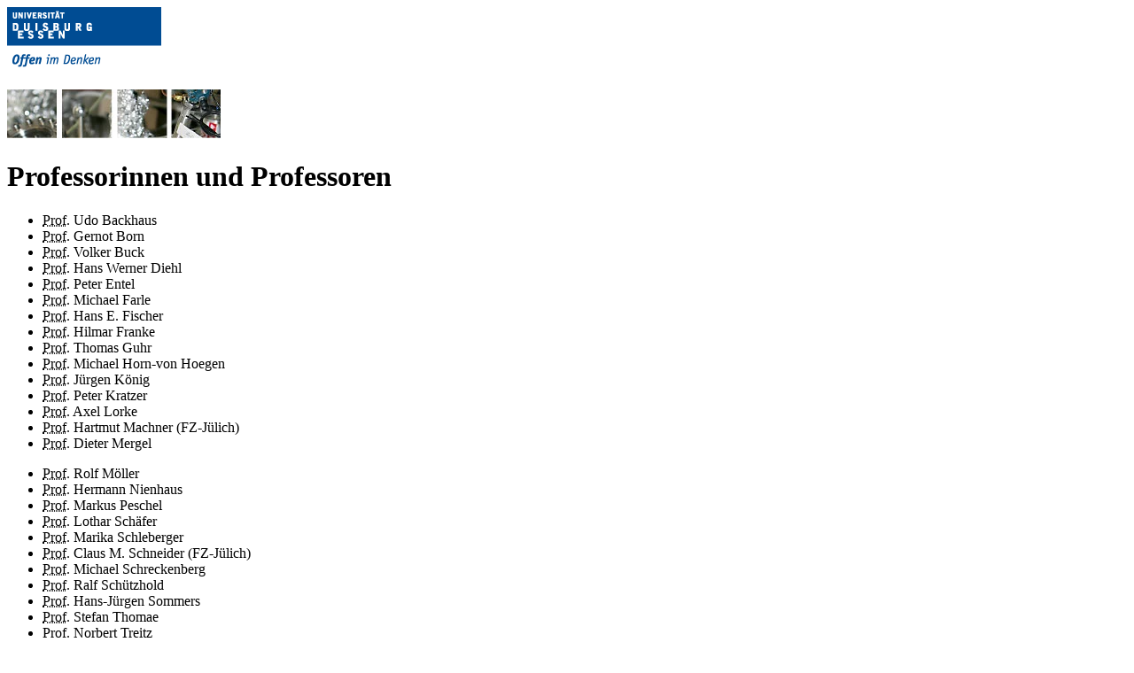

--- FILE ---
content_type: text/html; charset=utf-8
request_url: https://forschungsbericht.uni-due.de/2008/physik/professorinnen-und-professoren/
body_size: 2766
content:
<!DOCTYPE html
    PUBLIC "-//W3C//DTD XHTML 1.0 Strict//EN"
    "http://www.w3.org/TR/xhtml1/DTD/xhtml1-strict.dtd">
<html xml:lang="de" xmlns="http://www.w3.org/1999/xhtml">
<head>

<meta http-equiv="Content-Type" content="text/html; charset=utf-8" />
<!-- 
	This website is powered by TYPO3 - inspiring people to share!
	TYPO3 is a free open source Content Management Framework initially created by Kasper Skaarhoj and licensed under GNU/GPL.
	TYPO3 is copyright 1998-2025 of Kasper Skaarhoj. Extensions are copyright of their respective owners.
	Information and contribution at https://typo3.org/
-->


<link rel="icon" href="/_assets/d669aa67e04743332ca5c816541bda64/Images/favicon.ico" type="image/vnd.microsoft.icon" />
<title>Professorinnen und Professoren</title>
<meta name="generator" content="TYPO3 CMS" />
<meta name="description" content="Forschungsbericht der Universität Duisburg-Essen" />
<meta name="keywords" content="Forschungsbericht, Forschung, Universität, Duisburg, Essen, Profilschwerpunkt, Forschungsgebiet, Innovation, Nanowissenschaft, Nanotechnologie, Genetische Medizin, Medizinische Biotechnologie, Bildungsforschung, Urbane Systeme, Institut für Entwicklung und Frieden, INEF, Erwin L. Hahn Institut für Magnetresonanz, Institut für Ostasienwissenschaften, Institut für Experimentelle Mathematik" />
<meta name="twitter:card" content="summary" />
<meta name="google-site-verification" content="tFBrospGFYRfiG4R6pUt12SiHxTnMa5ioCpgza249t4" />


<link rel="stylesheet" href="/_assets/d669aa67e04743332ca5c816541bda64/Stylesheets/complete.min.css?1764242203" media="all" />






<link rel="canonical" href="https://forschungsbericht.uni-due.de/2008/physik/professorinnen-und-professoren/"/>

<link rel="alternate" hreflang="de-DE" href="https://forschungsbericht.uni-due.de/2008/physik/professorinnen-und-professoren/"/>
<link rel="alternate" hreflang="en-GB" href="https://forschungsbericht.uni-due.de/en/2008/content-2008/physics/professors/"/>
<link rel="alternate" hreflang="x-default" href="https://forschungsbericht.uni-due.de/2008/physik/professorinnen-und-professoren/"/>
<script type="application/ld+json" id="ext-schema-jsonld">{"@context":"https://schema.org/","@type":"WebPage"}</script>
</head>
<body>

<!--###DOCUMENT### begin -->
<a name="top"></a>
<div class="all">
<div class="header">
  <div class="logo"><a href="https://www.uni-due.de/" target="_blank" id="ude-logo" title="zu den Hauptseiten der Universität Duisburg-Essen" rel="noreferrer"><img src="/_assets/d669aa67e04743332ca5c816541bda64/Images/ude-logo.png" width="230" height="89" alt="Logo Universität Duisburg-Essen" title="Externer Link: Universität Duisburg-Essen"></a></div>
</div>
<div class="middle">
  <div class="left"></div>
<!--TYPO3SEARCH_begin-->
  <div class="content"><!--TYPO3SEARCH_begin--><div id="c18695" class="csc-frame csc-frame-default"><div class="csc-textpic csc-textpic-right csc-textpic-above"><div class="csc-textpic-imagewrap"><div class="csc-textpic-image csc-textpic-last"><img src="/fileadmin/_migrated/pics/07-Phy-03_06.jpg" width="241" height="55" alt=""></div></div></div></div><div id="c18690" class="csc-frame csc-frame-default"><div class="csc-header csc-header-n2"><h1>Professorinnen und Professoren</h1></div></div><div id="c19115" class="csc-frame csc-frame-default">
<div class="subcolumns">

  <div class="c50l">

    <div class="subcl"><div id="c19117" class="csc-frame csc-frame-default"><ul><li><abbr title="Professor">Prof.</abbr> Udo Backhaus  </li><li><abbr title="Professor">Prof.</abbr> Gernot Born</li><li><abbr title="Professor">Prof.</abbr> Volker Buck</li><li><abbr title="Professor">Prof.</abbr> Hans Werner Diehl</li><li><abbr title="Professor">Prof.</abbr> Peter Entel</li><li><abbr title="Professor">Prof.</abbr> Michael Farle</li><li><abbr title="Professor">Prof.</abbr> Hans E. Fischer</li><li><abbr title="Professor">Prof.</abbr> Hilmar Franke</li><li><abbr title="Professor">Prof.</abbr> Thomas Guhr</li><li><abbr title="Professor">Prof.</abbr> Michael Horn-von Hoegen</li><li><abbr title="Professor">Prof.</abbr> Jürgen König</li><li><abbr title="Professor">Prof.</abbr> Peter Kratzer</li><li><abbr title="Professor">Prof.</abbr> Axel Lorke</li><li><abbr title="Professor">Prof.</abbr> Hartmut Machner (FZ-Jülich)</li><li><abbr title="Professor">Prof.</abbr> Dieter Mergel</li></ul></div></div>

  </div>

  <div class="c50r">

    <div class="subcr"><div id="c19116" class="csc-frame csc-frame-default"><ul><li><abbr title="Professor">Prof.</abbr> Rolf Möller</li><li><abbr title="Professor">Prof.</abbr> Hermann Nienhaus</li><li><abbr title="Professor">Prof.</abbr> Markus Peschel</li><li><abbr title="Professor">Prof.</abbr> Lothar Schäfer</li><li><abbr title="Professor">Prof.</abbr> Marika Schleberger</li><li><abbr title="Professor">Prof.</abbr> Claus M. Schneider (FZ-Jülich)</li><li><abbr title="Professor">Prof.</abbr> Michael Schreckenberg</li><li><abbr title="Professor">Prof.</abbr> Ralf Schützhold</li><li><abbr title="Professor">Prof.</abbr> Hans-Jürgen Sommers</li><li><abbr title="Professor">Prof.</abbr> Stefan Thomae</li><li><abbr title="Professor">Prof.</abbr> Norbert Treitz</li><li><abbr title="Professor">Prof.</abbr> Heiko Wende</li><li><abbr title="Professor">Prof.</abbr> Werner Wenig</li><li><abbr title="Professor">Prof.</abbr> Dietrich Wolf</li><li><abbr title="Professor">Prof.</abbr> Andreas Wucher</li></ul></div></div>

  </div>

</div>
</div><!--TYPO3SEARCH_end--></div>
<!--TYPO3SEARCH_end-->
  <div class="right">
     <div id="siteTitle">Forschungsbericht online</div>
     <div id="metaNavigation"><ul><li><a href="/2020/inhalt-2020/" target="_top">Home</a></li><li><a href="/suche/" target="_top">Suche</a></li><li><a href="/datenschutz/" target="_top">Datenschutz</a></li><li><a href="/sitemap/" target="_top">Sitemap</a></li><li class="active"><a href="/archiv/" target="_top">Archiv</a></li><li><a href="/impressum/" target="_top">Impressum</a></li></ul></div>
     <div id="langSwitcher">  <span class="selected"><a href="/2008/physik/professorinnen-und-professoren/" target="_top">Deutsch</a></span>  <a href="/en/2008/content-2008/physics/professors/" target="_top">English</a></div>     
     <div id="firstNode"><ul class="level1"><li class="firstItem"><a href="/2008/inhalt-2008/" target="_top">Inhalt 2008</a></li></ul></div>
     <div id="navigation"><ul class="level1"><li class="firstItem"><a href="/2008/physik/" target="_top">Physik</a></li><li><a href="/2008/physik/intro/" target="_top">Intro</a></li><li><a href="/2008/physik/forschung/" target="_top">Forschung</a></li><li><a href="/2008/physik/nanodots/" target="_top">Nanodots</a></li><li><a href="/2008/physik/didaktik/" target="_top">Didaktik</a></li><li><a href="/2008/physik/preise-und-auszeichnungen/" target="_top">Preise und Auszeichnungen</a></li><li><a href="/2008/physik/perspektiven/" target="_top">Perspektiven</a></li><li class="spacer"> </li><li><a href="/2008/physik/professorinnen-und-professoren/" target="_top" class="menu_act_a1">Professorinnen und Professoren</a></li><li><a href="/2008/physik/zentrale-publikationen/" target="_top">Zentrale Publikationen</a></li><li><a href="/2008/physik/kontakt/" target="_top">Kontakt</a></li><li class="spacer"> </li><li><a href="/2008/physik/pdf-download/" target="_top">PDF-Download</a></li></ul></div> 
 </div>
  <div class="clear"></div>
</div>
<div class="footer">© 2025 Forschungsbericht <a href="https://www.uni-due.de" title="Externer Link: Universität Duisburg-Essen" target="_blank">Universität Duisburg-<span>Essen</span></a>        <a href="https://www.uni-due.de/ssc/" title="Externer Link: Science Support Centre" target="_blank">Science Support Centre – SSC</a></div>
</div>
<!--###DOCUMENT### end -->

<script src="/_assets/948410ace0dfa9ad00627133d9ca8a23/JavaScript/Powermail/Form.min.js?1764242200" type="text/javascript" defer="defer"></script>
<script src="/_assets/d669aa67e04743332ca5c816541bda64/JavaScript/complete.min.js?1764242203" type="text/javascript"></script>


</body>
</html>